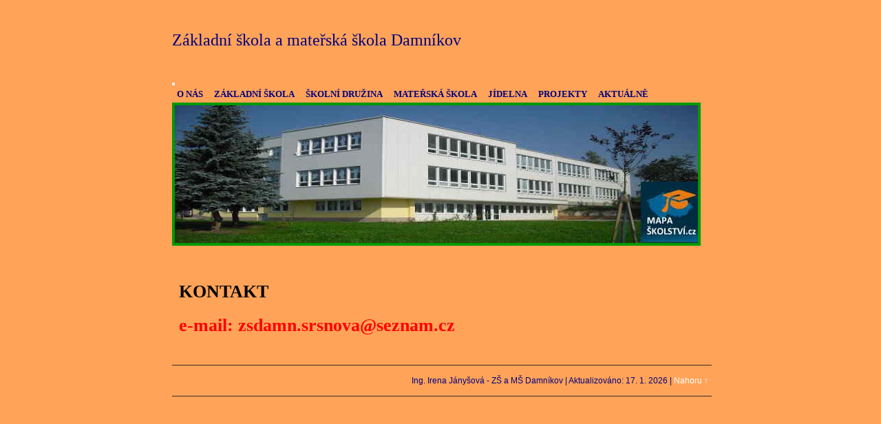

--- FILE ---
content_type: text/html; charset=UTF-8
request_url: https://www.zsdamnikov.cz/clanky/srsnova.html
body_size: 2726
content:
<?xml version="1.0" encoding="utf-8"?>
<!DOCTYPE html PUBLIC "-//W3C//DTD XHTML 1.0 Transitional//EN" "http://www.w3.org/TR/xhtml1/DTD/xhtml1-transitional.dtd">
<html lang="cs" xml:lang="cs" xmlns="http://www.w3.org/1999/xhtml" >

    <head>

        <meta http-equiv="content-type" content="text/html; charset=utf-8" />
        <meta name="description" content="" />
        <meta name="keywords" content="" />
        <meta name="robots" content="all,follow" />
        <meta name="author" content="www.zsdamnikov.cz" />
        <meta name="viewport" content="width=device-width, initial-scale=1.0">
        
        <title>
            Základní škola a mateřská škola Damníkov         - Sršňová
        </title>
        <link rel="stylesheet" href="https://s3a.estranky.cz/css/uig.css" type="text/css" />
               					<link rel="stylesheet" href="/style.1656676881.1.css" type="text/css" />
<link rel="stylesheet" href="//code.jquery.com/ui/1.12.1/themes/base/jquery-ui.css">
<script src="//code.jquery.com/jquery-1.12.4.js"></script>
<script src="//code.jquery.com/ui/1.12.1/jquery-ui.js"></script>
<script type="text/javascript" src="https://s3c.estranky.cz/js/ui.js?nc=1" id="index_script" ></script>
			<script type="text/javascript">
				dataLayer = [{
					'subscription': 'true',
				}];
			</script>
			
    </head>
    <body class="full-width">
        <!-- Wrapping the whole page, may have fixed or fluid width -->
        <div id="whole-page">

            

            <!-- Because of the matter of accessibility (text browsers,
            voice readers) we include a link leading to the page content and
            navigation } you'll probably want to hide them using display: none
            in your stylesheet -->

            <a href="#articles" class="accessibility-links">Jdi na obsah</a>
            <a href="#navigation" class="accessibility-links">Jdi na menu</a>

            <!-- We'll fill the document using horizontal rules thus separating
            the logical chunks of the document apart -->
            <hr />
	    
             
						
			<!-- block for skyscraper and rectangle  -->
            <div id="sticky-box">
                <div id="sky-scraper-block">
                    
                    
                </div>
            </div>
            
            <!-- block for skyscraper and rectangle  -->
			
            <!-- Wrapping the document's visible part -->
            <div id="document">
              <div id="in-document">
                  
                <!-- Hamburger icon -->
                <button type="button" class="menu-toggle" onclick="menuToggle()" id="menu-toggle">
                    <span></span>
                    <span></span>
                    <span></span>
                </button>

                <!-- body of the page -->
                <div id="body">

                    <div id="nav-column">
                      <!-- Such navigation allows both horizontal and vertical rendering -->
<div id="navigation">
    <div class="inner_frame">
        <h2>Menu
            <span id="nav-decoration" class="decoration"></span>
        </h2>
        <nav>
            <menu class="menu-type-standard">
                <li class="">
  <a href="/clanky/o-nas.html">O NÁS</a>
     
</li>
<li class="">
  <a href="/clanky/zakladni-skola.html">ZÁKLADNÍ ŠKOLA</a>
     
</li>
<li class="">
  <a href="/clanky/skolni-druzina.html">ŠKOLNÍ DRUŽINA           </a>
     
</li>
<li class="">
  <a href="/clanky/materska-skola.html">MATEŘSKÁ ŠKOLA              </a>
     
</li>
<li class="">
  <a href="/clanky/jidelna.html">JÍDELNA</a>
     
</li>
<li class="">
  <a href="/clanky/projekty.html">PROJEKTY </a>
     
</li>
<li class="">
  <a href="/clanky/aktualne.html">AKTUÁLNĚ</a>
     
</li>

            </menu>
        </nav>
        <div id="clear6" class="clear">
          &nbsp;
        </div>
    </div>
</div>
<!-- menu ending -->

                        
                        <div id="clear2" class="clear">
                            &nbsp;
                        </div>
                        <hr />

                <!-- header -->
  <div id="header">
     <div class="inner_frame">
        <!-- This construction allows easy image replacement -->
        <h1 class="head-left">
  <a href="https://www.zsdamnikov.cz/" title="Základní škola a mateřská škola Damníkov        " style="color: 000080;">Základní škola a mateřská škola Damníkov        </a>
  <span title="Základní škola a mateřská škola Damníkov        ">
  </span>
</h1>
        <div id="header-decoration" class="decoration">
        </div>
     </div>
  </div>
<!-- /header -->


                <!-- Possible clearing elements (more through the document) -->
                <div id="clear1" class="clear">
                    &nbsp;
                </div>
                <hr />
                
                        <!-- main page content -->
                        <div id="content">
                          
                          
                          <!-- Article -->
  <div class="article">
    
    <!--\ u_c_a_message \-->
    
    <!-- Text of the article -->
    
    <div class="editor-area">
  <h2>&nbsp;</h2>

<h2><span style="color: rgb(0, 0, 0);"><strong><span style="font-size: 26px;">KONTAKT</span></strong></span></h2>

<h2><span style="color: rgb(255, 0, 0);"><strong><span style="font-size: 26px;">e-mail: zsdamn.srsnova@seznam.cz</span></strong></span></h2>

  <div class="article-cont-clear clear">
    &nbsp;
  </div>
</div>

    
    

    

    
      
    <!--/ u_c_a_comments /-->
  </div>
<!-- /Article -->

                        </div>
                        <!-- /main page content -->

                        <!-- Side column left/right -->
                        <div class="column">

                            <!-- Inner column -->
                            <div class="inner_frame inner-column">
                              
                              
                              
                              
                              
                              
                              
                               
                              
                              
                              
                              
                              
                              
                              
                              
                              
                              
                            </div>
                            <!-- /Inner column -->

                            <div id="clear4" class="clear">
                                &nbsp;
                            </div>

                        </div>
                        <!-- konci first column -->
                    </div>
                    
                    <div id="clear3" class="clear">
                        &nbsp;
                    </div>
                    <hr />
                    
                    <div id="decoration1" class="decoration">
                    </div>
                    <div id="decoration2" class="decoration">
                    </div>
                    <!-- /Meant for additional graphics inside the body of the page -->
                </div>
                <!-- /body -->

                <div id="clear5" class="clear">
                    &nbsp;
                </div>
                <hr />

                             <!-- Footer -->
                <div id="footer">
                    <div class="inner_frame">
                        <p>
                            Ing. Irena Jányšová - ZŠ a MŠ Damníkov
                            
                            
                            
                             | <span class="updated">Aktualizováno:  17. 1. 2026</span>
                             | <a class="up" href="#whole-page">Nahoru &uarr;</a>
                            
                        </p>
                        
                        
                    </div>
                </div>
                <!-- /Footer -->




                <div id="clear7" class="clear">
                    &nbsp;
                </div>

                <div id="decoration3" class="decoration">
                </div>
                <div id="decoration4" class="decoration">
                </div>
                <!-- /Meant for additional graphics inside the document -->

              </div>
            </div>

            <div id="decoration5" class="decoration">
            </div>
            <div id="decoration6" class="decoration">
            </div>
            <!-- /Meant for additional graphics inside the page -->

                              
			      <!-- block for board position-->
        </div>
<!-- NO GEMIUS -->
    </body>
</html>

--- FILE ---
content_type: text/css
request_url: https://www.zsdamnikov.cz/style.1656676881.1.css
body_size: 7816
content:
@media screen, projection {

* {
	margin: 0;
	padding: 0;
}
/*--- <LAYOUT> ---*/
html {
/*	margin: 0 390px;*/
}
body {
/*	margin: 0 -390px;*/
}
hr {
	display: none;
}
h3 {
	overflow: hidden;
}
#whole-page {
	width: 780px;
	margin: 0px auto;
}
#document {
  width: 100%;

}
#document #in-document{
	/*padding: 5px;*/
  padding-top: 120px;
}
.message {
	margin-bottom: 5px;
}
/* version 0.91 */
.message .inner_frame {
	padding: 5px;
}
/* version 0.91 */

#header .inner_frame {
 width: 768px;
 height: 208px;
 background: #009900 url('/img/ulogo.8.jpeg') 50% 50% no-repeat;
}
#header .inner_frame h1 { position: absolute; top: 40px; left: 0; }

h1 {
	position: absolute;
	top: 60px;
	left: 10px;
}


#search {
 position: absolute;
 top: 40px;
 right: 26px;
 height: 25px;
 width: 190px;
}

* html #search {
 position: fixed;
}

#search br {
	display: none;
}

#search #key{ float: left; }

#search #sendsearch {
	height: 19px;
	width: 20px;
	overflow: hidden;
  margin: 0px;
  margin-left: 3px;
  outline: none;
 float:right;
	background: #000000 url('https://s3b.estranky.cz/img/d/1000000160/arrow.gif') 50% 50% no-repeat;
  cursor: pointer;
  cursor: hand;
  border: 0px;
  text-indent: 400px;
  font-size: 450px;
}

html>body #search h2 {
	display: none;
}

#navigation h2 {
  display: none;
}

/* -------------------------- Menu-------------------------- */
#navigation {
 width: 950px;
 position: relative;
}

menu {
 display: block;
}
menu li {
 display: block;
 float:left;
}
menu li a {
 float:left;
 display: block;
 padding: 3px 7px;
 margin: 0 2px 0 0;
}

/* -------------------------- menu -------------------------- */

strong.date {
	display: block;
}

.column li a {
	display: block;
	padding: 0px 5px 0px 20px;
	margin: 0 1px;
	overflow: hidden;
}

#breadcrumb-nav {
	padding: 8px 5px;
}
#articles {
	padding: 5px 20px 0 0px;
}
.article {
	margin-bottom: 15px;
 padding-lefT: 5px
}
.under-article {
	padding: 3px 5px 15px 0px;
}
#content {
	width: 570px;
	float: left;
	margin-left:5px;
}
.column {
	width: 180px;
	padding: 25px 0;
	overflow: hidden;
	float: right;
}
.column h2 {
	margin-top: 10px;
	padding-left: 10px;
}
.section .inner_frame {
	padding: 10px;
}
.wrap-wrapu {
	width: 120px;
	margin: 0 auto;
}
.wrap-of-photo {
	padding: 5px;
	margin: 0 auto;
}
#calendar caption {
	display: none;
}
#calendar table {
	margin: 0 auto;
}
td, th {
	padding: 1px 3px;
}
#footer {
  float:left;
	margin: 3px 0px 20px 0px;
	padding: 3px 5px;
	width: 774px;
overflow: hidden;
}


#clear6, #clear7, #perex-cont-clear, #gallery-cont-clear, #g-section-cont-clear, #a-section-cont-clear, #article-cont-clear {
	display: block;
}

.clear {
	clear: both;
	height: 0px;
	width: 100%;
}

/* version 0.91 */
.decoration, .pristupnost-links {
	display: none;
}
* html #content {
	overflow: hidden;
}
#articles {
	overflow: hidden;
}
.article {
	overflow: hidden;
}
#content ul, #content ol {
	margin-left: 30px;
}
#content li {
	margin: 5px;
}
.vlevo-float {
	float: left;
}
.right-float {
	float: right;
}
img.vlevo-float {
	margin: 10px 10px 10px 0;
}
img.right-float {
	margin: 10px 0 10px 10px;
}
.under-article {
	clear: both;
}
form {
	margin: 0;
	clear: left;
}
#content form {
	margin: 10px 0;
}
form dt {
	width: 75px;
	margin-bottom: 10px;
	float: left;
	clear: left;
}
form dt#validation-dt {
	width: 200px;
}
form dd img {
	vertical-align: top;
}
form dd {
	margin-bottom: 10px;
}
button {
	clear: both;
}
fieldset {
	padding: 0;
	border: 0 none;
}
center {
	margin: 15px 0;
}
#portrait h2 {
	margin: 0;
}
/* foto */

#folders, #photosgalerie, #photos, #slide {

	width: 100%;
}
#folders {
	overflow: hidden;
}
#photos h2 {
	clear: both;
}
.folder {
	clear: both;
	margin: 0;
        float: left;
	margin-bottom: 20px;
width: 100%;
}
.folder-info {
	margin-left: 10px;
	overflow: hidden;
        float: right;
        width: 430px;
}

.folder:after {
 content: ".";
 visibility: hidden;
 dislay: block;
 width: 100%;
 height: 1px;
}

#mess-text {
	clear: both;
}
.fotoalbum {
	margin: 10px 0;
	padding: 10px;
}
.album {
	margin: 20px 0;
}
#slide h3 {
	margin: 10px 0;
}
.slide-img {
	margin-bottom: 10px;
}
.slidebar {
	margin: 15px 0;
	width: 100%;
	overflow: auto;
	white-space: nowrap;
}
.slidenav {
	padding: 3px 5px;
}
.slidenav br, #thumbnav br {
	height: 0;
	clear: both;
}
.slidenav .back {
	float: left;
}
.slidenav .forward {
	float: right;
}
.comment {
	overflow: hidden;
}
.comment-headline, .comment-text {
	padding: 3px 5px;
}
h2#comments {
	margin-top: 30px;
	margin-bottom: 30px;
}
#thumbnav, #timenav {
	margin: 10px 0;
	padding: 10px;
}
#thumbnav .box {
	float: left;
	width: 80px;
	height: 80px;
	margin: 0 5px;
	padding: 5px 0;
}
#thumbnav .box a {
	display: block;
}
#thumbnav .wrap {
	width: 470px;
	margin: 0 auto;
}
p {
	margin: 10px 0;
}
#perex {
	margin: 10px 0;
	padding: 5px;
}
h3.section_sub_title {
	margin: 20px 0;
}
/*--- <formulare> ---*/
input, textarea {
	padding: 2px 5px;
}

input#name, input#headline, textarea#txt {
	width: 400px;
}
/*--- </form> ---*/
/* advertisment */
.message img {
	display: block;
	margin: 0 auto;
}
#in-document {
	position: relative;
}
#sky-scraper-block {
	float: right;
	display: inline;
	margin-right: -130px;
	position:relative;
	z-index: 100;
	right: -5px;
}
#sky-scraper-block .message{
  width: 130px;
}
#document {
	float: left;
}
.accessibility-links {
	display: none;
}
/* advertisement */

/*--- </LAYOUT> ---*/

/*--- <STYLE> ---*/
html, body {
	color:#000080;
	background: #ffa358 repeat-x;
}
body {
	font: .75em/1.5 'Trebuchet MS' ,Tahoma, sans-serif;
	text-align: center;
}
table, form {
	font-size: 100%;
}
table {
	border-collapse: collapse;
}
a {
	color: white;
	text-decoration: none;
}
a:hover {
	color: white;
	text-decoration: none;
}
a img {
	border: none;
}
#whole-page {
	text-align: left;
}
#document {
}
#document #in-document{
	border: none;
}
.message {
	/*background: white;*/
	color: black;
}
#header {
}

h1, h2, h3, h1 a, h2 a, h3 a {
	color: #000080;
	font-family: Georgia, 'Times New Roman',serif;
	font-weight: normal;
	text-decoration: none;
}
h1 a:hover, h2 a:hover, h3 a:hover {
	color: white;
}
#navigation h2 {
	text-align: left;
}
strong.date {

	font-weight: normal;
}
menu {
	list-style-type: none;
}
menu li {
	list-style: none;
}
menu li a {
	font: bold 1.1em/1.5 Georgia,'Times new roman',serif;
	color: #000080;
	background: #ffa358 repeat-x;
}
menu li a:hover {
	color: #009900;
	text-decoration: none;
}
.under-article {
	border-bottom: 1px solid #362a24;
}
.column {
	background: url(https://s3b.estranky.cz/img/d/1000000160/bg_column.png) repeat-x;
}
.column h2, #articles .article h2, .folder-info h3 {
	font-size: 150%;
	font-weight: normal;
	text-align: left;
}
.section_article h3, .folder-info h3 {
                font-size: 125%;
}
.column ul {
	list-style-type: none;
}
.column li a {
	text-decoration: none;
	border-bottom: 1px solid #2c201a;
	background: url(https://s3b.estranky.cz/img/d/1000000160/arrow.gif) 10px 50% no-repeat;
}
.column li a:hover {
	background-color: #000000;
	text-decoration: none; 
}

#last-fotogalerie {
	text-align: center;
}
.section .inner_frame {
}
.wrap-of-photo {
	text-align: center;
}
#calendar {
	text-align: center;
}
#calendar table {
	text-align: center;
}
#footer {
	text-align: right;
	border-top: 1px solid #362a24;
	border-bottom: 1px solid #362a24;
}
.clear {
	line-height: 0;
	font-size: 0;
}
/* added */
.left {
	text-align: left;
}
.right {
	text-align: right;
}
.center {
	text-align: center;
}
.justify {
	text-align: justify;
}
#content ul, #content ol {
	list-style-type: square;
}
#content ol {
	list-style-type: decimal;
}
/* photo */
.photo-wrap {
	border: 1px solid #433a33;
	background: #382a21;
	text-align: center;
}
.fotoalbum {
	background: #fafbff;
	border: 1px solid #aaf;
}
#slide h3 {
	text-align: center;
}
.slide-img {
	text-align: center;
}
.slide-img a img, .slidebar a img {
	border: 3px solid #433a33;
}
.slide-img a:hover img, .slidebar a:hover img {
	border: 3px solid #000;
}
.slidenav {
	border: 1px solid #433a33;
	/*background: #382a21;*/
	text-align: center;
}
.slidenav br, #thumbnav br {
	line-height: 0;
}
.comment h3 {
	font: bold .9em/1.5 'Trebuchet MS' ,Tahoma, sans-serif;
}
.comment-headline {
}
.comment-headline b, .comment-headline i {
	font-style: normal;
	font-weight: normal;
}
#thumbnav, #timenav {
	border: 1px solid #433a33;
	/*background: #382a21;*/
	text-align: center;
}
#thumbnav .box {
	border: 1px solid #433a33;
	background: #382a21;
}
#thumbnav .box a {
	text-align: center;
	line-height: 80px;
}
#thumbnav .box a img {
	vertical-align: middle;
}
#thumbnav .wrap {
	text-align: left;
}
#perex {

}
strong.comment-img {
	background: url(https://s3b.estranky.cz/img/d/1000000160/comment-img.gif) 0px 50% no-repeat;
	padding: 5px 0px 5px 25px;
}
/* advertisment */
.message {
	text-align: center;

}
.message img {
	border: none;
}
/* advertisement */

/*--- <formulare> ---*/
input, textarea {
	font: 1em/1.5 'Trebuchet MS' ,Tahoma, sans-serif;
	color: #7f675c;
	border: 1px solid #2c201a;
	background: #18100d;
}
input.submit {
	font-weight: bold;
	text-align: center;
	background: #000000;
}

/*--- </form> ---*/

/**************************************************************************************/
/***fix*package************************************************************************/
/**************************************************************************************/

.comment { border-left: 1px solid #433A33; padding-left: 10px; }
.level0 {margin-left: 0px;}
.level1 {margin-left: 15px;}
.level2 {margin-left: 30px;}
.level3 {margin-left: 45px;}
.level4 {margin-left: 60px;}
.level5 {margin-left: 75px;}
.level6 {margin-left: 90px;}
.level7 {margin-left: 105px;}
.level8 {margin-left: 120px;}
.level9 {margin-left: 135px;}

.list-of-pages {
	text-align: center;
	position: relative;
	display: block;
	width: 100%;
}
.list-of-pages .previous {
	position: absolute;
	left: 15px;
	top: 0px;
margin: 0px;
}
.list-of-pages .next {
	position: absolute;
	right: 15px;
	top: 0px;
margin: 0px;
}
.list-of-pages a {
}
.list-of-pages .numbers {
	display: block;
	margin: 0px auto;
	width: 200px;
}



/**********preview**********/

#thumbnav, #photos, #preview-folder { 
 overflow: hidden;
}

#photos .photo-wrap, #preview-folder .box, #thumbnav .box, .folder .photo-wrap{
 background: #382A21;
 border:1px solid #433A33;
 float: left;
 width: 90px;
 height: 90px;
 margin: 2px 0px 2px 4px;
 _width: 92px;
 _height: 92px;
}

#thumbnav .box{
 margin: 1px;
}

#photos .photo-wrap div, #preview-folder .box div, #thumbnav .box div, .folder .photo-wrap div{
 height: 90px;
 width: 90px;
 text-align: center;
 _height: 92px;
 _width: 92px;
 display: table;
 =position: relative;
 overflow: hidden;
}

#thumbnav .box div a, #photos .photo-wrap div a, #preview-folder .box div a, .folder .photo-wrap div a{
 =margin: 2px 0px 0px 0px;
 height: 100%;
 =height: auto;
 background-image: none;
 border: 0px solid #f7b1a5;
 =position: absolute;
 =top: 50%;
 =left: 50%;
 display: table-cell;
 vertical-align: middle;
}

#thumbnav .box div a, #photos .photo-wrap div a, #preview-folder .box div a, .folder .photo-wrap div a{ 
 =border: none;
}

#thumbnav .box div a img, #photos .photo-wrap div a img, #preview-folder .box div a img, .folder .photo-wrap div a img{
 =position: relative; 
 =top: -50%;
 =left: -50%;
 border: 0px solid #FFF;
}

#thumbnav .wrap { display: block; padding: 8px 0px 8px 5px; _padding-left: 0px;}

/*********end of preview**********/

/* ----------- Facebook------------ */

/* ----------- Like ----------- */
.fb_edge_widget_with_comment{ margin:5px 0px; padding:5px; width: 555px;}

/* ----------- fb comment ----------- */
#fb_userpage_comments { padding:5px; margin:10px 0px; }

#stats .inner_frame {text-align: left; padding-left: 10px; color:#7F675C;}
#stats .inner_frame td, #stats .inner_frame th { padding: 2px; color: #3F5057; font-weight: normal; text-align: left; _font-size: 90%; color:#7F675C;}
#stats .inner_frame table:after { content: ".";line-height: 0px;height: 0px;clear: both;visibility: hidden;}

h1.head-left { text-align: left; }
h1.head-center { text-align: center; }
h1.head-right { text-align: right; }

#ajax-container_preview{ z-index: 999999; }

#last-photo { text-align: center; }

#mail-list-key {
background:#F2F2F2 url(http://devdesigns.mouze.eu/userfiles/designs/design_69/images/searchi.gif) repeat scroll 0 0;
border:medium none;
height:19px;
padding:3px 1px 0;
width:133px;
}

#send-mail-list{
 padding: 2px 5px; bordeR: 2px solid #F2F2F2; background: #fff; 
 margin-top: 5px;
}

#mail-list .inner_frame{ text-align: center;}

#languages .inner_frame{ text-align: center; padding: 5px;}
#languages .inner_frame a{ margin: 0px 5px; float: left;}

/* ------------------------- submenu --------------------------- */

menu li.submenu-over { position: relative; z-index: 9999; }

menu li ul.classic, menu li ul.submenu, menu li ul.click, menu li ul.onmouse { display: none; }

menu li.submenu-over ul.onmouse, menu li:hover ul.onmouse, menu li.submenu-over ul.click, menu li.submenu-over ul.classic{
 display: block; 
}

menu li.submenu-over ul.onmouse, menu li:hover ul.onmouse{
 position: absolute;
 top: 20px;
 left: 0px;
 list-style: none;
 display: block; 
 overflow: hidden;
=overflow: none;
}

menu li.submenu-over ul.onmouse li, menu li:hover ul.onmouse li, menu li.submenu-over ul.classic li, menu li.submenu-over ul.click li{
 list-style: none;
 float: none;
 display: block;
 padding: 0px; margin: 0px; 
 border-bottom: 1px solid #000;
 background: #000;
 width: auto;
}

menu li.submenu-over ul.onmouse li a, menu li:hover ul.onmouse li a { float: none; white-space: nowrap; }

#block-comments h3, #content h2 {margin: 10px 0px !important;}

#photos, .editor-area { margin-bottom: 10px; }

#comments-form textarea, #comments-form input,#block-comments input#c_title { width: 467px; }
#comments-form input.submit { width: 100px !important;}

#block-comments form dd input{width: 215px;} 
#block-comments form dd input#c_validation{float:left;margin-left:75px;} 
#block-comments form dd div#c_validation_div{text-align:right;margin-right:10px;} 
#block-comments form dd div#c_validation_div img {margin:1px 0px;}
#block-comments form dt#validation-dt{margin-left:75px; margin-top:33px;position:absolute;width:180px;}
#block-comments form input.submit {margin-left: 75px;}

/* ------------------------- submenu --------------------------- */

#mail-list-key, #send-mail-list{
 background: #382A21;
 border:1px solid #433A33;
}

#portrait .inner_frame { text-align: center; }

/**************************************************************************************/
/**************************************************************************************/
/**************************************************************************************/
#calendar .inner_frame, #contact-nav .inner_frame, .own-code-nav .inner_frame, #stats .inner_frame{ 
  padding-left: 20px;
}
#send-mail-list, #sendsearch { cursor: pointer; }
#photos .photo-wrap {margin:9px;}
#calendar table { margin: 0px;}
#photo-album, #articles h2, #section_subsections { padding-left: 5px;}
#section_subsections { margin-bottom: 30px;}
.sound-captcha {
  display:block;
  margin-top:10px;
  padding-left:200px;
}
.submit{ cursor: pointer; }
#comments-form legend span { font-weight: bold; display: block; padding: 5px 0px; }
#articles .article h2 { padding-left: 0px; }

#footer a.eoldal-footer {top: 4px !important;}

/*--- </STYLE> ---*/

/* --- eshop ---- */

* html #basket_preview_form td input {border:  medium none; background:   none transparent scroll repeat 0% 0%;}
*:first-child+html #basket_preview_form td input {border:  medium none; background:   none transparent scroll repeat 0% 0%;}
#individual , #firm, #sameaddress, #usernewsletter {border:  medium none; background:   none transparent scroll repeat 0% 0%;}
#basket_preview_form .wrap input {border:  medium none; background:   none transparent scroll repeat 0% 0%;}
* html #basket_preview_form .wrap input {border:  medium none; background:   none transparent scroll repeat 0% 0%;}
*:first-child+html #basket_preview_form .wrap input {border:  medium none; background:   none transparent scroll repeat 0% 0%;}
#eshop .comment-headline i {float: right;}
#eshop .comment-text {margin: 10px 0 0 10px;}
#eshop #block-comments {width: 100%;}
#eshop .submit, #login .submit, #eshop #block-comments input.submit {padding: 2px 10px; cursor: pointer;
border: 1px solid #2C201A; color: #7F675C; font-weight: bolder;}
#usernewsletter, .settings .submit, .basket_summary .submit {margin-left: 15px;}
#eshop .basket_summary .submit {margin-left/*\**/: 19px\9}
#eshop .settings .submit {margin-left/*\**/: 19px\9}
#login input.submit {float: none;}
#basket_preview_form tbody tr td, #confirm tbody tr td, #orderdone tr td {border-top: 1px dotted #C6C6C6; border-collapse: collapse;}
#eshop .comment-headline {border-bottom: 1px dotted #C6C6C6;}
#eshop .registration #usernewsletter {margin: 0;}
#eshop #articles h2 {clear: both;}
#eshop #articles .article {margin: 5px 4px 0px;}
#eshop #articles {margin-bottom: 25px;}
#eshop #product #photo-detail .photo-wrap {
float: left;
margin-top: 1px;
}
* html #eshop #product #photo-detail .photo-wrap {margin-right: 0;}
#eshop #basket input.amount {height: 20px; top: 0;}
* html #eshop #basket input.amount {height: 35px;}
*:first-child+html #eshop #basket input.amount {height: 24px;}
#eshop .sphotos .photo-wrap {display: table;}
#eshop .article .editor-area {text-align: justify;}
#eshop #articles .article {padding: 0 2px;}
#logged h2 {margin-top: 20%;}
#eshop .article .price {margin: 0 0 20px;}
#account_firm label {width: 78px; display: block;}
#billing_address label {width: 80px; display: block;}
.settings #firmsdata label {width: 79px;}
#eshop .settings #billing_address label {width: 61px;}
.basket_summary #billing_address label {width: 64px;}
#eshop #billing_address #sameaddress + label {width: auto; display: inline;}
.basket_summary #billing_address label {width/*\**/: 59px\9}
#eshop .settings #billing_address label {width/*\**/: 56px\9}
*:first-child+html #account_firm label {width: 82px;}
*html .basket_summary #billing_address label {width: 78px;}
*:first-child+html .basket_summary #billing_address label {width: 60px;}
*:first-child+html .settings #firmsdata label {width: 79px;}
*:first-child+html #eshop .settings #billing_address label {width: 57px;}
* html #eshop .settings #billing_address label {width: 79px;}
#eshop .settings input, #eshop .settings label, #eshop .registration input,
#eshop .registration label, #eshop .basket_summary input, #eshop .basket_summary label{vertical-align: middle;}
#eshop #basket_preview_form .wrap input {position: relative; top: 2px;}
 /* Opera 7.2 < */
@media all and (-webkit-min-device-pixel-ratio:10000), not all and (-webkit-min-device-pixel-ratio:0) {
	#eshop #basket_preview_form .wrap input {top: 0px;}
        #individual , #firm, #sameaddress, #usernewsletter {background: white;}
        .basket_summary #billing_address label {width: 71px;}
}
*:first-child+html #eshop #basket_preview_form .wrap input {top: 1px;}
#login .inner_frame .errormes {margin-bottom: 15px;}
#eshop fieldset.validation .validatin-images-set input {width: 229px;}
#eshop .gennewmail fieldset p input {width: 190px;}
* html #eshop .gennewmail fieldset p input {width: 201px;}
* html #eshop fieldset.validation .validatin-images-set input {width: 240px;}
#eshop #product-comments .validation .validatin-images-set .sound-captcha {margin-left: 21.6%;}
* html #eshop #basket input.add_basket {color: whitesmoke;}
* html #eshop #product-comments fieldset.validation dd {margin-left: 13px;}
*:first-child+html #eshop #product-comments fieldset.validation dd {margin-left: 13px;}
* html #eshop #block-comments input.submit {margin-left: 14.8%;}
*:first-child+html #eshop #block-comments input.submit {margin-left: 14.8%;}
#account_firm, #deliveryaddress {margin-left: 2px;}
#sameaddress {margin-left: 0;}
#eshop #articles .settings {margin-top: 10px;}
#eshop #product-detail #calculation {line-height: 80%;}
#eshop #product #photo-detail {margin-top: 5px;}
#eshop #basket_preview_form td img {padding: 3px;}
#basketpayments ul, #baskettransport ul {margin-left: -5px;}
#basketpayments h3, #baskettransport h3, #eshop #basket_preview_form fieldset p .submit,
#eshop #basket_preview_form p .submit {margin-left: 3px;}
* html #basketpayments ul, * html #baskettransport ul {margin-left: -3px;}
* html #basketpayments h3, * html #baskettransport h3, * html #eshop #basket_preview_form p .submit,
* html #eshop #basket_preview_form fieldset p .submit {margin-left: 7px;}
* html #content #eshop #basketpayments ul li div, * html #content #eshop #baskettransport ul li div {padding-left: 27px;}
*:first-child+html #content #eshop #basketpayments ul li div, *:first-child+html #content #eshop #baskettransport ul li div {padding-left: 21px;}
*:first-child+html #basketpayments ul, *:first-child+html #baskettransport ul {margin-left: -1px;}
*:first-child+html #basketpayments h3, *:first-child+html #baskettransport h3,
*:first-child+html #eshop #basket_preview_form fieldset p .submit, *:first-child+html #eshop #basket_preview_form p .submit {margin-left: 7px;}
#content #eshop #basketpayments ul li input, #content #eshop #baskettransport ul li input {
margin: 3px 2px 0 3px;}
* html #content #eshop #basketpayments ul li input, * html #content #eshop #baskettransport ul li input {
margin: 0 2px 0 0;}
*:first-child+html #content #eshop #basketpayments ul li input, *:first-child+html #content #eshop #baskettransport ul li input {
margin: 0 2px 0 -6px;}
#eshop .registration .submit {margin-top: -15px;}
#eshop .registration fieldset table h3 {margin-top: 10px;}
#eshop #articles #steps ul {padding-left: 31px;}
*:first-child+html #eshop #articles #steps ul {padding-left: 38px;}
* html #eshop #articles #steps ul {padding-left: 33px;}
* html #eshop #basket_preview_form li div  {font-size: smaller;}
* html #eshop #confirm .validation .validatin-images-set {margin-top: 0;}
#basket_preview_form fieldset input {background/*\**/:   none transparent scroll repeat 0% 0%\9}
#basket_preview_form fieldset input {border/*\**/:  medium none\9}
#basket_preview_form fieldset input[name="amount[1]"] {background/*\**/: #18100D\9}
#basket_preview_form fieldset input[name="amount[1]"] {border/*\**/: 1px solid #2C201A\9}
* html #eshop #confirm .validation {margin: 10px 0 0 0;}
*:first-child+html #eshop #confirm .validation .validatin-images-set {margin-top: 0;}
*:first-child+html  #eshop #confirm .validation {margin: 10px 0 0 0;}
.basket_summary fieldset, .settings fieldset {padding: 5px 10px;}
* html #eshop .registration #usernewsletter {margin-left: 1px;}
*:first-child+html #eshop .registration #usernewsletter {margin-left: 1px;}
#orderdone {padding: 5px 10px;}
#orderdone td {padding: 2px 0;}
#confirm .wrap {padding: 0px 10px;}
#eshop #articles {padding: 5px 0 0 0;}
#login p {margin-left: 2px;}
#eshop #block-comments .validatin-images-set {margin-left: 10px;}
#eshop #block-comments input.submit {margin: 10px 0px 0px 75px;}
#eshop #block-comments .comment h3 {float: none;}
#eshop .comment-headline {width: 500px;}
#eshop #block-comments form dd input#c_validation {margin-left: 65px !important; width: 229px;}
#eshop #product-comments fieldset.validation dd {width: 315px;}
#eshop #block-comments h2 {width: 108%; padding: 5px 6px;}
#eshop #articles #steps + h3 {margin-left: 15px;}
#eshop #articles h3 + form {margin-left: 15px;} 
#eshop #confirm .validation {margin: 25px 0 0 0; float: right;}
#eshop #confirm .validation dl {width: 335px;}
#eshop #confirm .validation .validatin-images-set {margin-top: -15px; text-align: right;}
#eshop #confirm .submit {margin-top: 61px; float: right; margin-right: -77px;}
* html #eshop #confirm .submit {margin-top: 10.6%;}
*:first-child+html #eshop #confirm .submit {margin-top: 10.6%;}
#eshop #confirm .validation #c_validation {margin-left: 95px;}
#eshop #product-comments #block-comments form {margin-left: 0;}
#eshop #panel .panel-header li.active a, #eshop #panel .panel-header li a:hover {
border: 1px solid rgba(0, 0, 0, .06);
border-bottom: 1px solid #18100d;
background: #18100d;
color: white;
}
#eshop #panel .panel-header li a {background: #241913; color: white;}
#eshop #block-comments textarea {width: 435px;}
#eshop .sound-captcha {padding-left: 0px;}
#eshop #basket_preview_form .right {padding-right: 12px;}
#eshop #confirm dt {width: 80px;}
#eshop #confirm img {margin: 3px 0;}
#eshop .under-article, #eshop .first, #eshop .article {clear: none;}
#eshop .sphotos:after {
    content: ".";
    display: block;
    height: 0; 
    clear:both;
    visibility:hidden;
    font-size:0;
}
#eshop #block-comments .validation #c_validation_img {margin-left: 65px;}
#eshop .validation dt {width: 80px;}
#eshop .validation dd .validatin-images-set input {width: 229px;}
#eshop #steps li {margin: 20px 5px 2px;}
#delivery_address label {width: 81px; display: block;}
#eshop #confirm fieldset.validation dd {width: auto;}
#eshop #basket_preview_form table .border_fix td, #eshop #basket_preview_form table tr .price {border: none;}
* html #eshop #articles .article .editor-area {line-height: 1em;}
#eshop .basket_summary p {margin-top: -5px;}
#eshop .photo-wrap {border: none;}
#eshop #steps .done {color: #A07207;}
#eshop .article .photo-wrap img {margin-left: 1px;}
* html #eshop .article .photo-wrap img {margin-left: 0;}
#eshop #block-comments .comment-text {word-wrap: break-word;}
#eshop #block-comments .validation {width: 60%;}
#eshop #basket form {clear: none; margin: 0; padding: 0;}
* html #eshop #articles .article .editor-area {line-height: 1em;}
* html #eshop .registration fieldset.validation dd,
* html #eshop .gennewmail fieldset.validation dd {margin-top: 9%;}
* html #eshop .registration fieldset.validation,
* html #eshop .gennewmail fieldset.validation {width: 60%;}
*:first-child+html #eshop .registration fieldset.validation dd,
*:first-child+html #eshop .gennewmail fieldset.validation dd {margin-top: 9%;}
*:first-child+html #eshop .registration fieldset.validation,
*:first-child+html #eshop .gennewmail fieldset.validation {width: 60%;}
*:first-child+html #eshop #block-comments .validatin-images-set {margin: 0 !important;}
* html #eshop #block-comments .validatin-images-set {margin: 0 !important;}
* html #eshop #product-comments .comment-headline i {margin-top: -3.6%;}
*:first-child+html #eshop #product-comments .comment-headline i {margin-top: -3.6%;}
* html #eshop #articles .article {width: 134px;}
* html #eshop #block-comments form dd input#c_validation {width: 240px;}
#content #eshop #basketpayments ul li, #content #eshop #baskettransport ul li {
background: #412d22;}
#content #eshop #basketpayments ul li div, #content #eshop #baskettransport ul li div {
background: #18100d;
margin-left: 0 !important;
padding-left: 23px;
}
#eshop .article .editor-area {margin-bottom: 10px;}
#eshop #product-detail #product-info table tr td {min-width: 70px; vertical-align: top;}
#eshop #product .wrap h2 {line-height: 1.2em; margin-bottom: 15px;}
#eshop #basket_preview_form fieldset p input  {padding: 2px 0; width: 120px; float: left; background: black;}
#eshop #basket_preview_form fieldset p a {padding: 2px 18px; text-decoration: none; text-align: center;
font-size: 12px; float: left; background: black;}
* html #eshop #basket_preview_form fieldset p a {padding: 5px 18px;}
*:first-child+html #eshop #basket_preview_form fieldset p a {padding: 5px 18px;}
@-moz-document url-prefix() { /** FF */ 
    #eshop #basket_preview_form fieldset p a {padding: 1px 18px;}
}
#content #eshop #basketpayments ul li div, #content #eshop #baskettransport ul li div {padding-left/*\**/: 36px\9}
#eshop #steps .active {color: #F3B533; font-weight: bold; background: #412d22; }
#eshop .registration #usernewsletter,#eshop .registration .validation, #eshop .registration .submit {margin-left: 3px;}
#eshop #steps .active, #eshop #steps .done {padding: 3px 5px; border: 1px solid #141e20;
text-align: center; width: 55px;}
.gennewmail, .registration fieldset {margin-top: 5px;}
#confirm .wrap, #account_info, #billing_address,
#articles .article span.price {background: #382A21;}
#confirm .wrap, #account_info, #billing_address {border: 2px solid #433A33;}
#eshop #photo #zoomer_middle, #eshop #articles .article .photo-wrap div, 
#eshop #product #photo-detail .photo-wrap {background: #382A21; border: 1px solid #433A33;}


/*****************/



}
@media print {
}
/******************************************************************************/
/*----------------------------------------------------------Navigation bar style----------------------------------------------------------*/
@media screen,projection{
#nav-cover input{background-color: #fff;}
#nav-cover form{clear: none !important;}

/* Full width adjustments */
body.full-width #content {width: 775px;}
body.full-width .column {background: none; float: none; padding: 0; width: 0;}
body.full-width #folders {width: 550px;}
}
